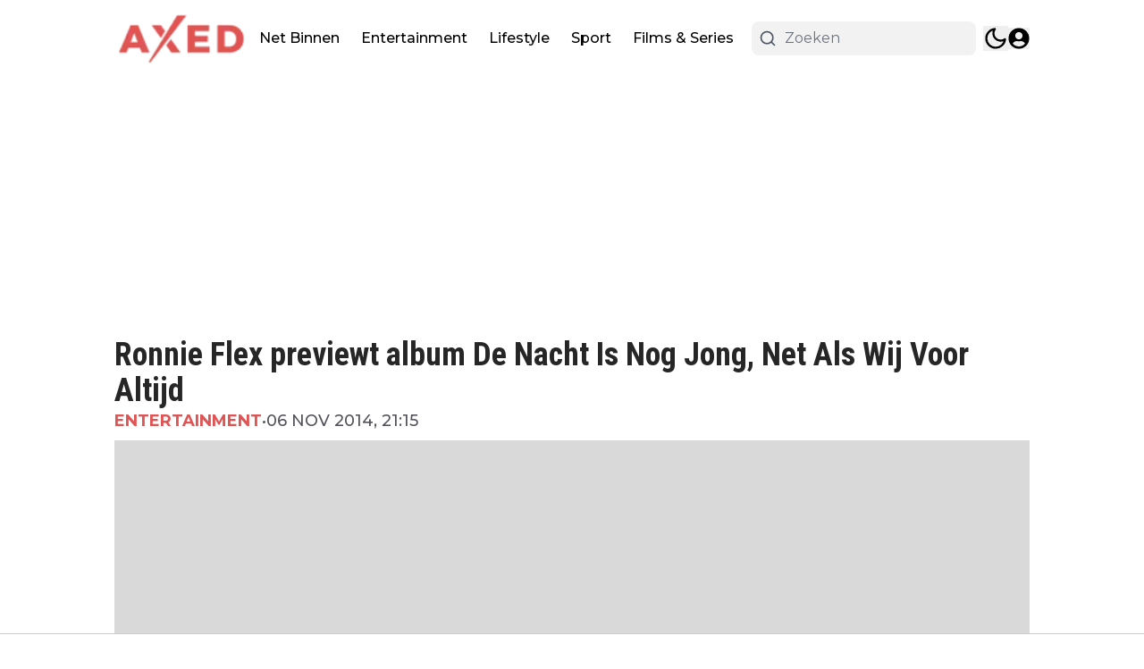

--- FILE ---
content_type: application/javascript; charset=utf-8
request_url: https://cdn.axed.nl/_next/static/chunks/5732-7aa076f98488e81e.js
body_size: 366
content:
"use strict";(self.webpackChunk_N_E=self.webpackChunk_N_E||[]).push([[5732],{13286:(e,t,a)=>{a.d(t,{cB:()=>n,kd:()=>r});var i=a(8614),l=a(33328);function n(e,t){return e.position.startsWith("article_after_paragraph_")?Number(e.position.split("article_after_paragraph_")[1]):"article_middle_of_article"===e.position?Math.floor(t/2):void 0}async function r(e,t){var a,n;let r=arguments.length>2&&void 0!==arguments[2]?arguments[2]:[],s=arguments.length>3?arguments[3]:void 0,d=parseInt(e.initialOffset.toString()),o=[];return o=e.scope===l.Xp.XML&&e.scopeValue?await (0,i.ul)(e.scopeValue,e.initialPageSize,d):await (0,i.ro)({scope:null!=(a=e.scope)?a:l.Xp.Latest,offset:d,paginationPageSize:e.initialPageSize,scopeData:t,isSticky:+!!e.isSticky,...e.exclude_tags_id&&{exclude_tags_id:e.exclude_tags_id},displayPage:s}),r.length>0&&(o=o.filter(e=>!r.includes(e.id))),{title:null!=(n=e.title)?n:"",articles:o}}},15732:(e,t,a)=>{a.d(t,{kd:()=>i.kd,x2:()=>d,Np:()=>s,ME:()=>r});var i=a(13286),l=a(8614),n=a(33328);function r(e){let t={};return e===n.iv.user_preferences?t.defaultTheme="light":e===n.iv.user_preferences_dark?t.defaultTheme="dark":t.defaultTheme=e,t}async function s(){try{let e=await l.aV.get("/file/buildifire-settings.json");return JSON.parse(e.data.data.content).globalDateFormat}catch(e){console.log(e);return}}async function d(e){let t=await (0,l.mt)();return e&&e===n.bT.None&&(null==t?void 0:t["datetime.default_display_type"])?null==t?void 0:t["datetime.default_display_type"]:e||(null==t?void 0:t["datetime.default_display_type"])}a(95704).env.SECRET_CLIENT_IDENTIFIER,a(95704),a(95704),a(1907),a(57039)}}]);